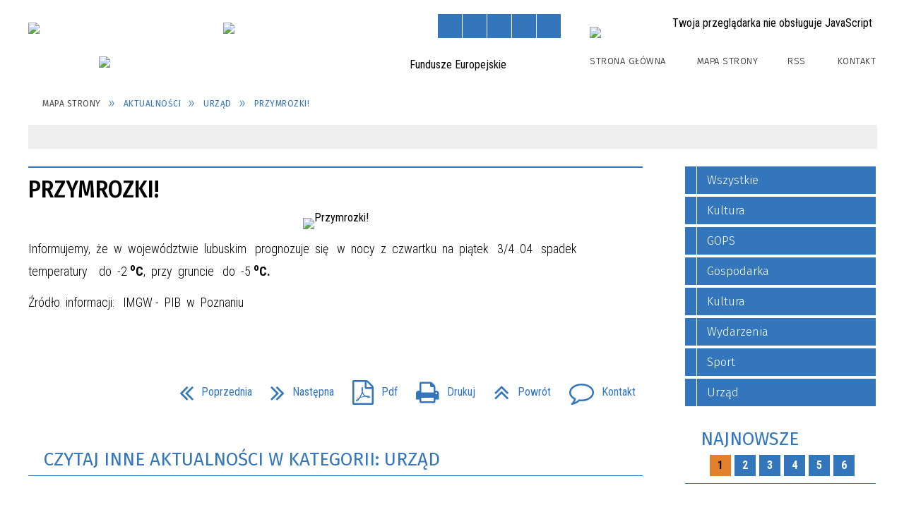

--- FILE ---
content_type: text/html; charset=utf-8
request_url: https://www.maszewo.net.pl/aktualnosc-113-przymrozki.html
body_size: 16553
content:
<!DOCTYPE html>
<html lang="pl"  itemscope="itemscope" itemtype="http://schema.org/WebPage" xmlns="http://www.w3.org/1999/xhtml">
    <head>
        <!-- METAS - - - - - - - - - - - - - - - - - - - - - - - - - - - - - -->
        <title itemprop="name">Przymrozki! - Aktualności - Gmina Maszewo</title>
<meta http-equiv="Content-Type" content="text/html; charset=utf-8">
	<meta name="title" content="Przymrozki! - Aktualności - Gmina Maszewo">
	<meta name="description" content="Gmina maszewo">
	<meta name="keywords" content="Gmina Maszewo">
	<meta name="author" content="CONCEPT Intermedia www.sam3.pl">
	<meta name="robots" content="index, follow">
        <meta name="viewport" content="width=device-width" >        
                            <meta property="og:image" content="http://www.maszewo.net.pl/uploads/pub/news/news_113/zajawki/2163ceeddbc6884f63f24e17e31c6466989d705f.jpg">
            <meta property="og:title" content="Przymrozki!">
    <meta property="og:description" content="Informujemy,  że  w  województwie  lubuskim   prognozuje  się   w  nocy  z  czwartku  na  piątek   3/4 .04   spadek     temperatury    do  -2 oC,  przy  gruncie   do  -5 oC.  
 Źródło  informacji:   IMGW -  PIB  w  Poznaniu
  ">
    <meta property="og:site_name" content="Gmina Maszewo">
    <meta property="og:url" content="https://www.maszewo.net.pl/aktualnosc-113-przymrozki.html">
    <meta property="og:type" content="article">
    
    <meta name="twitter:title" content="Przymrozki!">
    <meta name="twitter:description" content="Informujemy,  że  w  województwie  lubuskim   prognozuje  się   w  nocy  z  czwartku  na  piątek   3/4 .04   spadek     temperatury    do  -2 oC,  przy  gruncie   do  -5 oC.  
 Źródło  informacji:   IMGW -  PIB  w  Poznaniu
  ">
    <meta name="twitter:image" content="http://www.maszewo.net.pl/uploads/pub/news/news_113/zajawki/orginal_2163ceeddbc6884f63f24e17e31c6466989d705f.jpg">
    <!--<meta name="twitter:card" content="http://www.maszewo.net.pl/uploads/pub/news/news_113/zajawki/thumb_2163ceeddbc6884f63f24e17e31c6466989d705f.jpg">-->
    
    <meta name="twitter:card" content="summary" >
    <meta name="twitter:site" content="https://www.maszewo.net.pl/aktualnosc-113-przymrozki.html" >
    
        <!-- EXTERNALS - - - - - - - - - - - - - - - - - - - - - - - - - - - -->		
        <link rel="shortcut icon" href="/themes/skin_01/images/favicon.ico" >
        <link rel="alternate" type="application/rss+xml"  title="RSS 2.0" href="https://www.maszewo.net.pl/aktualnosci.xml">
		
		

		
        	<link rel="stylesheet" type="text/css" media="all" href="/themes/skin_01/css/common.css">
	<link rel="stylesheet" type="text/css" media="all" href="/css/concept.gallery.css">
	<link rel="stylesheet" type="text/css" media="all" href="/css/_global.css">
	<link rel="stylesheet" type="text/css" media="screen" href="/wcag_video_player/ableplayer.min.css">
	<link rel="stylesheet" type="text/css" media="all" href="/css/icons_library.css">
	<link rel="stylesheet" type="text/css" media="screen" href="/css/jquery-ui-1.13.2/jquery-ui.min.css">
	<link rel="stylesheet" type="text/css" media="screen" href="/js/fancyBox/jquery.fancybox.css">
	<link rel="stylesheet" type="text/css" media="print" href="/css/print_strona.css">
	<link rel="stylesheet" type="text/css" media="all" href="/themes/skin_01/css/responsive.css">
	<link rel="stylesheet" type="text/css" media="all" href="/themes/skin_01/css/_multisite.css">
	<link rel="stylesheet" type="text/css" media="all" href="/css/concept-carousel.css">

        <!-- JAVASCRIPTS - - - - - - - - - - - - - - - - - - - - - - - - - - -->
                
                
        <script src="/js/jquery/jquery-3.5.0.min.js"></script>
                
        <script src="/js/jquery/jquery-ui-1.13.2.min.js"></script>
        <script src="/js/hammer.min.js"></script>
	<script src="/js/whcookies.min.js" ></script>
        <script src="/js/jquery/jquery.ui.datepicker.min.js"></script> 
        <script src="/js/jquery/jquery-ui-timepicker-addon.min.js"></script> 
        
        <script>
//<![CDATA[
document.write("<style>.zajawka { visibility: hidden; }</style>");
//]]>
</script>
        <!-- cdn for modernizr, if you haven't included it already -->
        <!-- script src="http://cdn.jsdelivr.net/webshim/1.12.4/extras/modernizr-custom.js"></script -->
        <!-- polyfiller file to detect and load polyfills -->
        <!-- script src="http://cdn.jsdelivr.net/webshim/1.12.4/polyfiller.js"></script -->

                <script>
        function get_upload_image_size(dimension)
        {
        if($dimension == 'x')
        return 270;
        else
        return 180;
        }
        </script>
        
        <script src="/js/../themes/skin_01/js/multisite.js"></script>
<script src="/js/menu.min.js"></script>
<script src="/js/functions.js"></script>
<script src="/js/jquery/concept-rotator.js"></script>
<script src="/js/jquery/jquery.easing.1.3.js"></script>
<script src="/js/gsap/TweenMax.min.js"></script>
<script src="/js/gsap/plugins/ScrollToPlugin.min.js"></script>
<script src="/js/gsap/plugins/CSSPlugin.min.js"></script>
<script src="/js/gsap/easing/EasePack.min.js"></script>
<script src="/js/concept.gallery.js?ver=3.0"></script>
<script src="/js/akceslab-ytplayer.js"></script>
<script src="/wcag_video_player/ableplayer.min.js"></script>
<script src="/wcag_video_player/thirdparty/js.cookie.js"></script>
<script src="/js/concept_carousel_v1_0.js"></script>
		
        <meta name=”deklaracja-dostępności” content=”/deklaracja_dostepnosci.html”>
    </head>
        <body class="module-aktualnosci action-show">
       
                <div class="page_title" style="display: none">
            Gmina Maszewo - www.maszewo.net.pl
<br><span class="data">Wygenerowano:&nbsp;25-01-2026</span>        </div>
        
        <h1 hidden>Gmina Maszewo - www.maszewo.net.pl
</h1>

        <div id="page_content">       
            <div id="overlay" onclick="clear_other_mobile_active_elements();toggle_body_overflow();"></div>
            <div id="page_container">                <table role="presentation" id="table_1" class="sekcja-paneli" style="width: 100%;">
<tbody>	<tr>
		<td id="PAN_HEAD" class="panel">
			<div>
<div class="wcag_links">
	<div class="links">
		<div class="hidden">
			<a href="#content" data-offset="-300" class="scroll_to">Przejdź do treści</a>
		</div>
		
		<div class="hidden"><div tabindex="0" onclick="jQuery('body').scrollTo('*[id^=\'search_comn_\']'); jQuery('*[id^=\'search_comn_\']').val('').focus();">Przejdź do Wyszukiwarki</div></div>
		<div class="hidden"><a class="mapa_strony" tabindex="0" href="/mapa_strony.html">Przejdź do mapy strony</a></div>
		<div class="hidden"><div tabindex="0" onclick="jQuery('body').scrollTo('*[id^=\'mainMenu_\']'); jQuery(':focusable', jQuery('*[id^=\'mainMenu_\']'))[0].focus();">Przejdź do Menu</div></div>
	</div>
</div>

<script>
	jQuery('.scroll_to').css('cursor' , 'pointer').click(function () {
	var target = jQuery(this).attr('href');
	jQuery('html, body').animate({
	scrollTop: jQuery(target).offset().top -140
	}, 1000);
	});
</script>



        
	

    <div class="miejsce-banerowe herb puste" >
                </div>




    <div class="miejsce-banerowe logo_w_naglowku " >
        <div class="pole-banerowe noprint" style="flex-grow: 1; " >
<a href="/" target="_self"><img src="/uploads/pub/img_files/img_54/logo.png" width="222" height="83" alt="logo w nagłówku" loading="lazy" title="" onclick="jQuery.ajax({
	type:'POST',
	url:'/banery/click/id/54.html',
	dataType:'html'})"><span class="baner_title" style="display:none;">logo w nagłówku</span></a></div>
<div class="pole-banerowe noprint" style="flex-grow: 1; " >
<a href="https://www.welzow.de/" target="_self"><img src="/uploads/pub/img_files/img_109/Welzow.png" width="200" height="74" alt="Gmina partnerska" loading="lazy" title="Gmina Partnerska Welzow" onclick="jQuery.ajax({
	type:'POST',
	url:'/banery/click/id/109.html',
	dataType:'html'})"><span class="baner_title" style="display:none;">Gmina partnerska</span></a></div>
<div class="noprint pole-banerowe">
<script>
    (function(d){
      var s = d.createElement("script");
      /* uncomment the following line to override default position*/
      /* s.setAttribute("data-position", 3);*/
      /* uncomment the following line to override default size (values: small, large)*/
      /* s.setAttribute("data-size", "small");*/
      /* uncomment the following line to override default language (e.g., fr, de, es, he, nl, etc.)*/
      /* s.setAttribute("data-language", "language");*/
      /* uncomment the following line to override color set via widget (e.g., #053f67)*/
      s.setAttribute("data-color", "#3376BC");
      /* uncomment the following line to override type set via widget (1=person, 2=chair, 3=eye, 4=text)*/
      /* s.setAttribute("data-type", "1");*/
      /* s.setAttribute("data-statement_text:", "Our Accessibility Statement");*/
      /* s.setAttribute("data-statement_url", "http://www.example.com/accessibility")";*/
      /* uncomment the following line to override support on mobile devices*/
      /* s.setAttribute("data-mobile", true);*/
      /* uncomment the following line to set custom trigger action for accessibility menu*/
      /* s.setAttribute("data-trigger", "triggerId")*/
      s.setAttribute("data-account", "MsFIrZrGxc");
      s.setAttribute("src", "https://cdn.userway.org/widget.js");
      (d.body || d.head).appendChild(s);
    })(document)
    </script>
    <noscript>Please ensure Javascript is enabled for purposes of <a href="https://userway.org">website accessibility</a></noscript>
  
</div>
        </div>




    <div class="miejsce-banerowe logo_w_naglowku_zadokowane " >
        <div class="pole-banerowe noprint" style="flex-grow: 1; " >
<a href="/" target="_self"><img src="/uploads/pub/img_files/img_60/logo_dock2.png" width="110" height="45" alt="logo w nagłówku wersja responsywna" loading="lazy" title="" onclick="jQuery.ajax({
	type:'POST',
	url:'/banery/click/id/60.html',
	dataType:'html'})"><span class="baner_title" style="display:none;">logo w nagłówku wersja responsywna</span></a></div>
        </div>


<script>
    function toggleGlobalPause()
    {
        globalPause = !globalPause;
        jQuery("#hyperss .slide-image").toggleClass("stopped");
        jQuery(".stop-anim").toggleClass("play");

        var x = jQuery(".stop-anim").text();

        if (x == 'Wznów animacje') {
            jQuery(".stop-anim").text("Zatrzymaj animacje");
            jQuery(".stop-anim").attr("title", "Zatrzymaj animacje");
        } else {
            jQuery(".stop-anim").text("Wznów animacje");
            jQuery(".stop-anim").attr("title", "Wznów animacje");
        }
    }
</script>	

<div class="accesible" >
   <div class="stop-anim" title="Zatrzymaj animacje" tabindex="0" onclick="toggleGlobalPause();">Zatrzymaj animacje</div>
        <div class="wheelchair" title="Informacje o dostępności" onclick="location = ('https://www.maszewo.net.pl/strona-1-informacje_o_dostepnosci.html');"></div>
    <div class="deklaracja_dostep" title="Deklaracja dostępności" onclick="location = ('https://www.maszewo.net.pl/deklaracja_dostepnosci.html');"></div>
    <div class="deaf" title="Informacje dla niesłyszących" onclick="location = ('https://www.maszewo.net.pl/strona-2-deklaracja_dostepnosci.html');"></div>
    <div class="contrast" title="Informacje o kontraście" onclick="location = ('https://www.maszewo.net.pl/strona-3-informacja_o_kontrascie.html');"></div>
    </div>



    <div class="miejsce-banerowe epupbip " >
        <div class="pole-banerowe noprint" style="flex-grow: 1; " >
<a href="http://maszewo.bip.net.pl/" target="_self"><img src="/uploads/pub/img_files/img_99/bip.png" width="90" height="34" alt="BIP" loading="lazy" title="BIP" onclick="jQuery.ajax({
	type:'POST',
	url:'/banery/click/id/99.html',
	dataType:'html'})"><span class="baner_title" style="display:none;">BIP</span></a></div>
        </div>


<section class="component wyszukiwarka-wrapper " >

            <header class="belka hidden-wcag">
            <h2 class="title"><span>Wyszukiwarka</span></h2>
        </header>
    
    <div class="comn-wyszukiwarka" role="search">
        
        
        <div id="search_box_comn_srch_9fdcd8270617918e5b668ee35a384201">
            <span class="warning show-delayed">Twoja przeglądarka nie obsługuje JavaScript</span>
        </div>

        <div class="cl"></div>
    </div>

    <script>
//<![CDATA[
jQuery.ajax({
	type:'POST',
	url:'/Common/getSearchAllForm/disp/none/hash_id/comn_srch_9fdcd8270617918e5b668ee35a384201.html',
	dataType:'html',
	success:function(data, textStatus){jQuery('#search_box_comn_srch_9fdcd8270617918e5b668ee35a384201').html(data);},
	complete:function(XMLHttpRequest, textStatus){wcagstinks(jQuery("#adv_form")); updateAdvSearchWidth(); jQuery("#adv_form");}})
//]]>
</script>
</section>


    <div class="miejsce-banerowe ikonki_standardowe " >
        <div class="noprint pole-banerowe">
<div class="topMenu_infobar">
    <div class="links">     

      <a href="/" class="home">Strona Główna</a>
		
      <a href="/mapa_strony.html" class="mapa_strony">Mapa Strony</a>
      
      <a href="/aktualnosci.xml" class="rss">RSS</a>
							
      <a href="http://maszewo.net.pl/strona-43-kontakt.html" class="poczta">Kontakt</a>	      
      
      <div class="cl" style="float: none; height: 0;"></div>
        
    </div>
</div>
</div>
        </div>




    <div class="miejsce-banerowe baner_pod_naglowkiem_1200x100 " >
        <div class="pole-banerowe noprint" style="flex-grow: 1; " >
<img src="/uploads/pub/img_files/img_121/7352fe4c58c6275bf564ab1f62003940e0ed8e8a.jpg" width="1000" height="100" alt="Fundusze Europejskie" loading="lazy" title="Fundusze Europejskie" onclick="jQuery.ajax({
	type:'POST',
	url:'/banery/click/id/121.html',
	dataType:'html'})"><span class="baner_title" style="display:none;">Fundusze Europejskie</span></div>
        </div>


<nav class="navigator" id="breadcrumbs" aria-labelledby="breadcrumbs-label">
    <h2 id="breadcrumbs-label" class="hidden-wcag">Breadcrumbs</h2>
    
    <ul itemscope itemtype="http://schema.org/BreadcrumbList">
        
    <li itemprop="itemListElement" itemscope itemtype="http://schema.org/ListItem"><a class="navigator_home" property="item" typeof="WebPage" itemprop="item" itemtype="https://schema.org/Thing" itemscope="itemscope" id="nav-pos-mapa_strony" href="/mapa_strony.html"><span itemprop="name">Mapa Strony</span></a><meta itemprop="position" content="1"></li><li itemprop="itemListElement" itemscope itemtype="http://schema.org/ListItem"><a property="item" typeof="WebPage" itemprop="item" itemtype="https://schema.org/Thing" itemscope="itemscope" id="nav-pos-aktualnosci" href="/aktualnosci-lista.html"><span itemprop="name">Aktualności</span></a><meta itemprop="position" content="2"></li><li itemprop="itemListElement" itemscope itemtype="http://schema.org/ListItem"><a property="item" typeof="WebPage" itemprop="item" itemtype="https://schema.org/Thing" itemscope="itemscope" id="nav-pos-urzad" href="/aktualnosci-819-urzad.html"><span itemprop="name">Urząd</span></a><meta itemprop="position" content="3"></li><li itemprop="itemListElement" itemscope itemtype="http://schema.org/ListItem"><a property="item" typeof="WebPage" itemprop="item" itemtype="https://schema.org/Thing" itemscope="itemscope" id="nav-pos-przymrozki" href="/aktualnosc-113-przymrozki.html"><span itemprop="name">Przymrozki!</span></a><meta itemprop="position" content="4"></li>        
    </ul>

</nav>
<script src="/js/infobar/infobar.min.js"></script>        
        <script>
            //<![CDATA[
            function InfobarStop()
            {
                iobj = document.getElementById("infobar_static");
                iobj.style.display = 'none';
                document.cookie = 'infobar' + '=' + escape(true) + (0 ? '; expires=' + new Date(+new Date() + 0 * 864e5).toGMTString() : '') + '; path=/'
            }
            //]]>
        </script>
        <h2 class="hidden-wcag">Informacje w sliderze</h2>
        <div id="infobar_static" class="scroll" style="position: relative; margin-top: 8px; height: 21px; border: 1px solid #eeeeee; background-color: #eeeeee">
            <div id="infobar_div" class="infobar"></div>
            <div class="infobar_close" title="Ukryj infobar" onclick="InfobarStop();"></div>
        </div>
        <script>
            var options = new Object();
            options.speed = 1;             options.displayMode = 'scroll';             options.fadeTimer = '6500';            
            options.newsPictureURL = 'https://www.maszewo.net.pl/uploads/infobar/k4gcxvzxpninfobar.png';             options.fontName = 'inherit';            options.fontSize = '100%';             options.fontColor = '#000000';             options.fontBold = false;             options.fontItalics = false;             options.fontUnderline = false;             options.fontHoverColor = '#FF0000';             options.fontHoverItalics = false;             options.fontHoverUnderline = true;             options.backgroundTopColor = '#eeeeee';             options.backgroundBottomColor = '#eeeeee';             options.fontHoverBackgroundTopColor = 'transparent';             options.fontHoverBackgroundBottomColor = 'transparent';             options.newsSpace = 10;             options.hoverSpeed = 150; 
            var titles = 'Zaproszenie do udziału w spotkaniach informacyjnych dotyczących Programu priorytetowego „Czyste Powietrze”;Przypominamy o corocznym obowiązku składania „Informacji o wyrobach zawierających azbest” przez właścicieli nieruchomości, na których znajdują się wyroby zawierające azbest.;WAŻNY KOMUNIKAT DLA HODOWCÓW DROBIU W POWIECIE KROŚNIEŃSKIM;Informacja o uzyskaniu dofinansowania zadania pn.: „Usuwanie wyrobów zawierających azbest z terenu Gminy Maszewo w roku 2025” ze środków WFOŚiGW w Zielonej Górze;Zmiana organizacji ruchu na trasie Trzebiechów - Gęstowice na czas prowadzenia robót w związku z realizacją inwestycji pn. „Rozbudowa i modernizacja infrastruktury wodociągowej na terenie gminy Maszewo”;Zmiana organizacji ruchu na trasie Radomicko-Skórzyn, na czas prowadzenia robót związanych z wykonaniem zadania pn. „Budowa sieci elektroenergetycznej SN 15 kV L-305 Radomicko-Skórzyn gm. Maszewo”;Informacja o terminach polowań zbiorowych ZKŁ nr 38 DZIK w Brzózce w sezonie 2025/2026;Zawiadomienie Zarządu Koła Łowieckiego Sokół w Krośnie Odrzańskim o planowanych polowaniach zbiorowych na terenie obwodu łowieckiego nr 129;Zawiadomienie Zarządu Koła Łowieckiego „Czajka” Chlebów o organizacji polowań zbiorowych na terenie obwodu łowieckiego nr 128;Informacja Zarządu WKŁ Głuszec o planowanych polowaniach zbiorowych w obwodzie łowieckim nr 127';             var links = '/aktualnosc-1063-zaproszenie_do_udzialu_w_spotkaniach.html;/aktualnosc-1062-przypominamy_o_corocznym_obowiazku.html;/aktualnosc-1049-wazny_komunikat_dla_hodowcow_drobiu_w.html;/aktualnosc-1037-informacja_o_uzyskaniu_dofinansowania.html;/aktualnosc-1031-zmiana_organizacji_ruchu_na_trasie.html;/aktualnosc-1030-zmiana_organizacji_ruchu_na_trasie.html;/aktualnosc-1023-informacja_o_terminach_polowan.html;/aktualnosc-1020-zawiadomienie_zarzadu_kola_lowieckiego.html;/aktualnosc-1016-zawiadomienie_zarzadu_kola_lowieckiego.html;/aktualnosc-1015-informacja_zarzadu_wkl_gluszec_o.html';             jQuery(window).on("load", function () {
                infobar(jQuery('#infobar_div'), titles, links, options);
            });
        </script>
    			</div>
		</td>
	</tr>
</tbody></table>
<table role="presentation" id="table_2" class="sekcja-paneli" style="width: 100%;">
<tbody>	<tr>
		<td id="PAN_1" class="panel">
			<div>


    <div class="miejsce-banerowe baner_w_centralnym_panelu_u_gory_897x100 puste" >
                </div>


				<div id='content'><div class="messages">
            
    
    
    </div>


<article class="" itemscope itemtype="http://schema.org/NewsArticle" itemid="news-113">

    <meta itemprop="description" content="Informujemy,  że  w  województwie  lubuskim   prognozuje  się   w  nocy  z  czwartku  na  piątek   3/4 .04   spadek     temperatury    do  -2 oC,  przy  gruncie   do  -5 oC.  
 Źródło  informacji:   IMGW -  PIB  w  Poznaniu
  ">
    <meta itemprop="datePublished" content="2020-04-02T14:57:29+02:00">

    <header>

        <span class="etykieta_zajawka">
            <span class="label" style="background: #3376BC; border-color: #3376BC;" title=""></span>        </span>	

        <h2 class="title" itemprop="headline">
            Przymrozki!        </h2>
    </header>

    
    <span class="info"><strong aria-hidden="true" class="date" title="Data publikacji">02 Kwi 2020, Czw</strong><strong class="hidden-wcag" >Data publikacji, 02 Kwi 2020, Czw</strong><span class="info_seperator" aria-hidden="true">,</span> <strong aria-hidden="true" class="author" title="Autor">zeb93261d8f97d2b5bbb9b36290721753</strong><strong class="hidden-wcag" >Autor, zeb93261d8f97d2b5bbb9b36290721753</strong><span class="info_seperator" aria-hidden="true">,</span> <strong aria-hidden="true" class="views" title="Liczba wyświetleń">1967</strong><strong class="hidden-wcag" >Ilość wyświetleń, 1967</strong></span>                    

                
			<span class="grafika_tresc" style="max-width:870px">           
				<a class="fancybox" href="/uploads/pub/news/news_113/zajawki/2163ceeddbc6884f63f24e17e31c6466989d705f.jpg"><img alt="Przymrozki!" style="max-width: 870px; height: auto;" itemprop="image" src="https://www.maszewo.net.pl/uploads/pub/news/news_113/zajawki/normal_2163ceeddbc6884f63f24e17e31c6466989d705f.jpg"></a>				
								
			</span>
		
    <div class="tresc" itemprop="articleBody">
        <p>Informujemy,&nbsp; że &nbsp;w&nbsp; wojew&oacute;dztwie&nbsp; lubuskim&nbsp;&nbsp; prognozuje&nbsp; się&nbsp; &nbsp;w&nbsp; nocy&nbsp; z&nbsp; czwartku&nbsp; na&nbsp; piątek&nbsp; &nbsp;3/4 .04&nbsp; &nbsp;spadek&nbsp;&nbsp;&nbsp;&nbsp; temperatury&nbsp;&nbsp;&nbsp; do&nbsp; -2 <strong><sup>o</sup></strong><strong>C</strong>,&nbsp; przy&nbsp; gruncie&nbsp;&nbsp; do&nbsp; -5 <strong><sup>o</sup></strong><strong>C.&nbsp; </strong></p>
<p>Źr&oacute;dło&nbsp; informacji:&nbsp;&nbsp; IMGW -&nbsp; PIB&nbsp; w&nbsp; Poznaniu</p>
<p>&nbsp;</p>    </div>

    <aside class="left" style="max-width:100%;">
               
    </aside>
	
	


    <footer class="bottom">
        
                        <div class="microblog">
        <div class="microblog_icons">

            <!-- Facebook -->
            <a class="fb-share" href="https://www.facebook.com/sharer/sharer.php?u=https://www.maszewo.net.pl/aktualnosc-113-przymrozki.html" onclick="javascript:window.open(this.href,
                            '', 'menubar=no,toolbar=no,resizable=yes,scrollbars=yes,height=600,width=600');
                    return false;">Wyślij na Facebooka</a>
            <!-- Tweeter -->
            <div class="tweeter-share" onclick="location = ('http://twitter.com/home?status=https://www.maszewo.net.pl/aktualnosc-113-przymrozki.html&amp;t=Przymrozki!');" title="Wyślij na Twitter"></div>         
           
           
                                    <a title="Wyślij link e-mailem" class="mailto" onclick="var w=window.open(this.href,'popupWindow','left=100,top=10,width=700,height=530,location=no,scrollbars=no,resizable=no,directories=no,status=no,toolbar=no,menubar=no');w.focus();return false;" href="https://www.maszewo.net.pl/mail-przymrozki.html">Wyślij link e-mailem</a> 
           

                        <div class="cl"></div>
        </div>
    </div>
    
                <ul class="actions">
			<li class="prev" title="Przejdź do poprzedniej aktualności" onclick="location=('/aktualnosc-38-dofinansowanie_dla_osp_polecko_z.html');"><span class="hidden-wcag">Przejdź do - aktualność </span>Poprzednia</li>
			<li class="next" title="Przejdź do następnej aktualności" onclick="location=('/aktualnosc-362-granty_ppgr_wsparcie_dzieci_z_rodzin.html');"><span class="hidden-wcag">Przejdź do - aktualność </span>Następna</li>
		<li title="Pobierz plik Pdf z treścią" class="pdf" onclick="location=('https://converter.sam3.pl/convert.php?url=https://www.maszewo.net.pl/aktualnosc-113-przymrozki.html&amp;title=Przymrozki');"><span class="hidden-wcag">Pobierz artykuł w formie pliku </span>Pdf</li>					<li class="print" title="Drukuj treść" onclick="window.print();">Drukuj<span class="hidden-wcag"> treść tego artykułu</span></li>
			<li class="back" title="Powrót" onclick="history.back();">Powrót<span class="hidden-wcag"> do poprzedniej strony</span></li>
			<li class="zglos" title="Kontakt" onclick="location=('/strona-43-kontakt.html');">Kontakt<span class="hidden-wcag"> na stronie Kontakt</span></li>
	                
</ul>        <div class="cl"></div>
    </footer>
</article>

<div class="cl"></div>

    <div class="noprint">
        
<section class="component" data-component-name="news_aktualnosci_inne" id="news_1e92fa3ca34a68518570f29598d914d0"> 

    <header class="belka">
        <h2 class="title">
            <a href="/aktualnosci-819-Urz%C4%85d.html">Czytaj inne aktualności w kategorii:&nbsp;Urząd</a>        </h2>
    </header>

    <ul class="zaj-list switcher view_normal size-thumb columns-3">	<li class="zaj-wrapper" ><div class="zajawka news_zaj non_tresc"><a target="_self" href="/aktualnosc-911-uwaga_zmiana_adresu_siedziby_biura.html"><span class="box-left" style="width: 270px;">
    <img alt="UWAGA" loading="lazy" width="270" height="180" src="/uploads/pub/news/news_911/zajawki/thumb_87513465c7ad950ee3a5467815e93a14f382d9ff.jpg">
</span>

<span class="box-right">
     
  <span class="title">    
    <span class="etykieta_zajawka">      
    	<span class="label" style="background: #3376BC; border-color: #3376BC;" title=""></span>      
    </span>    
    UWAGA!!! ZMIANA ADRESU SIEDZIBY BIURA MIĘDZYGMINNEGO ZWIĄZKU GOSPODARKI ODPADAMI KOMUNALNYMI "ODRA-NYSA-BÓBR"    
  </span>
  <span class="tresc">
    
  </span>
  
  <span class="zajawka_click">
    kliknij, aby przejść do dalszej części informacji
  </span>
 
</span>
</a></div>	</li>	<li class="zaj-wrapper" ><div class="zajawka news_zaj "><a target="_self" href="/aktualnosc-801-xlv_sesja_rady_gminy_maszewo_transmisja.html"><span class="box-left" style="width: 270px;">
    <img alt="" loading="lazy" width="270" height="180" src="/themes/skin_01/images/def_zaj_thumb.png">
</span>

<span class="box-right">
     
  <span class="title">    
    <span class="etykieta_zajawka">      
    	<span class="label" style="background: #3376BC; border-color: #3376BC;" title=""></span>      
    </span>    
    XLV Sesja Rady Gminy Maszewo - transmisja LIVE    
  </span>
  <span class="tresc">
    XLV Sesja Rady Gminy Maszewo - LIVE >> TRANSMISJA LIVE
  </span>
  
  <span class="zajawka_click">
    kliknij, aby przejść do dalszej części informacji
  </span>
 
</span>
</a></div>	</li>	<li class="zaj-wrapper" ><div class="zajawka news_zaj non_tresc"><a target="_self" href="/aktualnosc-800-zarzadzenie_nr_243_24_z_dn_31_stycznia.html"><span class="box-left" style="width: 270px;">
    <img alt="" loading="lazy" width="270" height="180" src="/themes/skin_01/images/def_zaj_thumb.png">
</span>

<span class="box-right">
     
  <span class="title">    
    <span class="etykieta_zajawka">      
    	<span class="label" style="background: #3376BC; border-color: #3376BC;" title=""></span>      
    </span>    
    Zarządzenie Nr 243/24 z dn. 31 stycznia 2024 r. w sprawie ustalenia harmonogramu czynności w postępowaniu rekrutacyjnym i postępowaniu uzupełniającym w roku szkolnym 2024/2025 do Przedszkola Publicznego w Maszewie i punktu przedszkolnego w Gęstowicach    
  </span>
  <span class="tresc">
    
  </span>
  
  <span class="zajawka_click">
    kliknij, aby przejść do dalszej części informacji
  </span>
 
</span>
</a></div>	</li>	</ul>
    <div class="link" style="float:right;">
        <a class="act" title="pozostałe z kategorii" href="/aktualnosci-819-Urz%C4%85d.html">Pozostałe w kategorii</a>    </div>
	
	<div class="clr"></div>

</section>
    </div>
     

<script>
    function get_upload_image_size(dimension)
    {
        if (dimension == 'x')
            return 270;
        else
            return 180;
    }

    jQuery(document).ready(function () {
        gallery_inject('mini');
    });
</script>  
<script src="/js/fancyBox/jquery.fancybox.min.js" ></script>

<script>
    jQuery('.fancybox').fancybox({
        transitionIn	:	'fade',
		transitionOut	:	'fade',
        speedIn         :	600, 
		speedOut		:	200, 
        autoScale: true,
        closeBtn: false,
        beforeShow: function () {
         
            var imgAlt = jQuery(this.element).find("img").attr("alt");
                       
            if (imgAlt) {
                this.title = imgAlt;
                jQuery(".fancybox-image").attr("alt", imgAlt);
            } else {
                this.title = '';											   
            }

            this.title = (this.title ? '<h4>' + this.title + '</h4>' : '') ;
            if (this.group.length > 1) {
                this.title += '<span class="counter">Zdjęcie ' + (this.index + 1) + ' z ' + this.group.length + '</span>';
                if (jQuery.fancybox.player.isActive) {
                    this.title += '<a href="javascript:jQuery.fancybox.play();" title="Wyłącz pokaz zdjęć" class="myPlay myPlayON" onclick="jQuery(\'.myPlay\').toggleClass(\'myPlayON\')">Zatrzymaj</a>';
                } else {
                    this.title += '<a href="javascript:jQuery.fancybox.play();" title="Włącz pokaz zdjęć" class="myPlay" onclick="jQuery(\'.myPlay\').toggleClass(\'myPlayON\')">Uruchom</a>';
                }
            }
            this.title += '<a onClick="parent.jQuery.fancybox.close();" alt="Zamknij" title="Zamyka okno" class="fancybox-item fancybox-close" href="javascript:;">Zamknij</a>';
        },
        helpers: {
            title: {
                type: 'inside',
                position: 'top',
            }
        },
        afterShow: function () {
            // odkomentuj v2 zeby uruchomic FancyBox-a z focusem
            //jQuery(this.content).attr("tabindex",1).focus(); // v1
            //jQuery('.fancybox-wrap a').first().focus(); // v2
        }
    });
</script>

				</div>


    <div class="miejsce-banerowe baner_w_centralnym_panelu_na_dole puste" >
                </div>


			</div>
		</td>
		<td id="PAN_2" class="panel">
			<div>


    <div class="miejsce-banerowe baner_w_prawym_panelu_u_gory_291x100 puste" >
                </div>


<div><nav class="aktu_menu component" aria-labelledby="news_d697862e994ba2990e22bede3d6a2e6d-label">
    <h2 id="news_d697862e994ba2990e22bede3d6a2e6d-label" class="hidden-wcag">Menu modułowe - Aktualności</h2>

            <header class="belka">
            <h2 class="title"><span>Menu</span></h2>
        </header>
    
    <ul class="portal-menu" id="news_d697862e994ba2990e22bede3d6a2e6d">
        <li id="level-1-news_d697862e994ba2990e22bede3d6a2e6d-all" class="level-1"><a href="/aktualnosci-lista-reset.html"><span class="label" style="background: #3376BC; border-color: #3376BC;" title=""></span>Wszystkie</a></li><li id="level-1-news_d697862e994ba2990e22bede3d6a2e6d-802" class="level-1"><a href="/aktualnosci-802-kultura.html"><span class="label" style="background: #3376BC; border-color: #3376BC;" title=""></span>Kultura</a></li><li id="level-1-news_d697862e994ba2990e22bede3d6a2e6d-820" class="level-1"><a href="/aktualnosci-820-gops.html"><span class="label" style="background: #3376BC; border-color: #3376BC;" title=""></span>GOPS</a></li><li id="level-1-news_d697862e994ba2990e22bede3d6a2e6d-803" class="level-1"><a href="/aktualnosci-803-gospodarka.html"><span class="label" style="background: #3376BC; border-color: #3376BC;" title=""></span>Gospodarka</a></li><li id="level-1-news_d697862e994ba2990e22bede3d6a2e6d-806" class="level-1"><a href="/aktualnosci-806-kultura.html"><span class="label" style="background: #3376BC; border-color: #3376BC;" title=""></span>Kultura</a></li><li id="level-1-news_d697862e994ba2990e22bede3d6a2e6d-807" class="level-1"><a href="/aktualnosci-807-wydarzenia.html"><span class="label" style="background: #3376BC; border-color: #3376BC;" title=""></span>Wydarzenia</a></li><li id="level-1-news_d697862e994ba2990e22bede3d6a2e6d-818" class="level-1"><a href="/aktualnosci-818-sport.html"><span class="label" style="background: #3376BC; border-color: #3376BC;" title=""></span>Sport</a></li><li id="level-1-news_d697862e994ba2990e22bede3d6a2e6d-819" class="level-1"><a href="/aktualnosci-819-urzad.html"><span class="label" style="background: #3376BC; border-color: #3376BC;" title=""></span>Urząd</a></li>    </ul>

    <script>
        jQuery(document).ready(function () {
            highlight_menu_item('news_d697862e994ba2990e22bede3d6a2e6d', ["0", "819"]);
        });
    </script>
</nav>
</div>
<section class="component" id="news_48273f9ae6fcaac90fc94a957b67b0a0">    

            <header class="belka">   
            			
                <h2 class="title">
                    <a title="Najnowsze" href="/aktualnosci-lista.html">Najnowsze</a>                </h2>	
            
            <div class="numbers"><div class="sel" ><span aria-hidden="true">1</span><span class="hidden-wcag">Wybierz element 1</span></div><div  ><span aria-hidden="true">2</span><span class="hidden-wcag">Wybierz element 2</span></div><div  ><span aria-hidden="true">3</span><span class="hidden-wcag">Wybierz element 3</span></div><div  ><span aria-hidden="true">4</span><span class="hidden-wcag">Wybierz element 4</span></div><div  ><span aria-hidden="true">5</span><span class="hidden-wcag">Wybierz element 5</span></div><div  ><span aria-hidden="true">6</span><span class="hidden-wcag">Wybierz element 6</span></div></div>        </header>	

    
    <ul class="zaj-list switcher view_normal size-thumb columns-1" id="news_48273f9ae6fcaac90fc94a957b67b0a0-switcher">	<li class="zaj-wrapper"  id="news_48273f9ae6fcaac90fc94a957b67b0a0-0"><div class="zajawka news_zaj non_tresc"><a target="_self" href="/aktualnosc-1063-zaproszenie_do_udzialu_w_spotkaniach.html"><span class="box-left" style="width: 270px;">
    <img alt="" loading="lazy" width="270" height="180" src="/themes/skin_01/images/def_zaj_thumb.png">
</span>

<span class="box-right">
     
  <span class="title">    
    <span class="etykieta_zajawka">      
    	<span class="label" style="background: #3376BC; border-color: #3376BC;" title=""></span>      
    </span>    
    Zaproszenie do udziału w spotkaniach informacyjnych dotyczących Programu priorytetowego „Czyste Powietrze”    
  </span>
  <span class="tresc">
    
  </span>
  
  <span class="zajawka_click">
    kliknij, aby przejść do dalszej części informacji
  </span>
 
</span>
</a></div>	</li>	<li class="zaj-wrapper"  id="news_48273f9ae6fcaac90fc94a957b67b0a0-1"><div class="zajawka news_zaj "><a target="_self" href="/aktualnosc-1062-przypominamy_o_corocznym_obowiazku.html"><span class="box-left" style="width: 270px;">
    <img alt="" loading="lazy" width="270" height="180" src="/themes/skin_01/images/def_zaj_thumb.png">
</span>

<span class="box-right">
     
  <span class="title">    
    <span class="etykieta_zajawka">      
    	<span class="label" style="background: #3376BC; border-color: #3376BC;" title=""></span>      
    </span>    
    Przypominamy o corocznym obowiązku składania „Informacji o wyrobach zawierających azbest” przez właścicieli nieruchomości, na których znajdują się wyroby zawierające azbest.    
  </span>
  <span class="tresc">
    Ważna informacja dla mieszkańców! Przypominamy o corocznym obowiązku składania „Informacji o wyrobach zawierających azbest” przez właścicieli nieruchomości, na których znajdują się wyroby zawierające azbest. Termin składania: do 31 stycz
  </span>
  
  <span class="zajawka_click">
    kliknij, aby przejść do dalszej części informacji
  </span>
 
</span>
</a></div>	</li>	<li class="zaj-wrapper"  id="news_48273f9ae6fcaac90fc94a957b67b0a0-2"><div class="zajawka news_zaj non_tresc"><a target="_self" href="/aktualnosc-1049-wazny_komunikat_dla_hodowcow_drobiu_w.html"><span class="box-left" style="width: 270px;">
    <img alt="" loading="lazy" width="270" height="180" src="/themes/skin_01/images/def_zaj_thumb.png">
</span>

<span class="box-right">
     
  <span class="title">    
    <span class="etykieta_zajawka">      
    	<span class="label" style="background: #3376BC; border-color: #3376BC;" title=""></span>      
    </span>    
    WAŻNY KOMUNIKAT DLA HODOWCÓW DROBIU W POWIECIE KROŚNIEŃSKIM    
  </span>
  <span class="tresc">
    
  </span>
  
  <span class="zajawka_click">
    kliknij, aby przejść do dalszej części informacji
  </span>
 
</span>
</a></div>	</li>	<li class="zaj-wrapper"  id="news_48273f9ae6fcaac90fc94a957b67b0a0-3"><div class="zajawka news_zaj "><a target="_self" href="/aktualnosc-1037-informacja_o_uzyskaniu_dofinansowania.html"><span class="box-left" style="width: 270px;">
    <img alt="" loading="lazy" width="270" height="180" src="/themes/skin_01/images/def_zaj_thumb.png">
</span>

<span class="box-right">
     
  <span class="title">    
    <span class="etykieta_zajawka">      
    	<span class="label" style="background: #3376BC; border-color: #3376BC;" title=""></span>      
    </span>    
    Informacja o uzyskaniu dofinansowania zadania pn.: „Usuwanie wyrobów zawierających azbest z terenu Gminy Maszewo w roku 2025” ze środków WFOŚiGW w Zielonej Górze    
  </span>
  <span class="tresc">
    Maszewo, 27.11.2025 r. OŚ.3153.01.2025 INFORMACJA o uzyskaniu dofinansowania zadania pn.: „Usuwanie wyrobów zawierających azbest z terenu Gminy Maszewo w roku 2025” ze środków Wojewódzkiego Funduszu Ochrony Środowiska i Gospodarki Wodnej w Ziel
  </span>
  
  <span class="zajawka_click">
    kliknij, aby przejść do dalszej części informacji
  </span>
 
</span>
</a></div>	</li>	<li class="zaj-wrapper"  id="news_48273f9ae6fcaac90fc94a957b67b0a0-4"><div class="zajawka news_zaj "><a target="_self" href="/aktualnosc-1031-zmiana_organizacji_ruchu_na_trasie.html"><span class="box-left" style="width: 270px;">
    <img alt="" loading="lazy" width="270" height="180" src="/themes/skin_01/images/def_zaj_thumb.png">
</span>

<span class="box-right">
     
  <span class="title">    
    <span class="etykieta_zajawka">      
    	<span class="label" style="background: #3376BC; border-color: #3376BC;" title=""></span>      
    </span>    
    Zmiana organizacji ruchu na trasie Trzebiechów - Gęstowice na czas prowadzenia robót w związku z realizacją inwestycji pn. „Rozbudowa i modernizacja infrastruktury wodociągowej na terenie gminy Maszewo”    
  </span>
  <span class="tresc">
    Przedsiębiorstwo Drogowe „KONTRAKT” Sp. z o.o. zawiadamia o wprowadzeniu z dniem 12.11.2025 r. czasowej organizacji ruchu na czas prowadzenia robót w związku z realizacją inwestycji pn. „Rozbudowa i modernizacja infrastruktury wodociągowej na t
  </span>
  
  <span class="zajawka_click">
    kliknij, aby przejść do dalszej części informacji
  </span>
 
</span>
</a></div>	</li>	<li class="zaj-wrapper"  id="news_48273f9ae6fcaac90fc94a957b67b0a0-5"><div class="zajawka news_zaj "><a target="_self" href="/aktualnosc-1030-zmiana_organizacji_ruchu_na_trasie.html"><span class="box-left" style="width: 270px;">
    <img alt="" loading="lazy" width="270" height="180" src="/themes/skin_01/images/def_zaj_thumb.png">
</span>

<span class="box-right">
     
  <span class="title">    
    <span class="etykieta_zajawka">      
    	<span class="label" style="background: #3376BC; border-color: #3376BC;" title=""></span>      
    </span>    
    Zmiana organizacji ruchu na trasie Radomicko-Skórzyn, na czas prowadzenia robót związanych z wykonaniem zadania pn. „Budowa sieci elektroenergetycznej SN 15 kV L-305 Radomicko-Skórzyn gm. Maszewo”    
  </span>
  <span class="tresc">
    Firma Usługowo-Handlowa ETANA zawiadamia o wprowadzeniu z dniem 12.11.2025 r. czasowej organizacji ruchu na drodze gminnej nr 003412F (dz. nr ewid. 228 i 310 obręb 0010 Radomicko, dz. nr ewid. 402, 207 i 223/3 obręb 0015 Skórzyn) oraz 003413F (dz. nr.
  </span>
  
  <span class="zajawka_click">
    kliknij, aby przejść do dalszej części informacji
  </span>
 
</span>
</a></div>	</li>	</ul>
   <div class="clr"></div>    

                    <script>
            jQuery(document).ready(
                    conceptRotator(
                            jQuery,
                            jQuery('#news_48273f9ae6fcaac90fc94a957b67b0a0'),
                            jQuery('#news_48273f9ae6fcaac90fc94a957b67b0a0 .switcher'),
                            jQuery('#news_48273f9ae6fcaac90fc94a957b67b0a0 .numbers'),
    5,
                            8000                            ));

        </script>
    
</section>


    <div class="miejsce-banerowe baner_w_prawym_panelu_na_dole_291x100 puste" >
                </div>


			</div>
		</td>
	</tr>
</tbody></table>
<table role="presentation" id="table_3" class="sekcja-paneli" style="width: 100%;">
<tbody>	<tr>
		<td id="PAN_FOOT" class="panel">
			<div>


    <div class="miejsce-banerowe baner_przed_stopka_1200x100 puste" >
                </div>



	<section class="component" data-component-name="comn_baner_carousel" id="comn_2ecdcd16cf3ef4f072ff4bb91c8e2802">  
							<header class="belka hidden-wcag">   
					<h2 class="hidden-wcag">Informacje w sliderze</h2>
				</header>
						<div class="karuzela_border_top"></div>
			<div class="karuzela-wrapper">
				<div class="karuzela-container concept-carousel karuzela">
					<div class="kar-wrapper">
						<div class="kar-overflow">
							<ul>
								<li>
<a href="https://www.enea.pl/" target="_self"><img src="/uploads/pub/img_files/img_73/b1.png" alt="Enea" title="Enea"  ></a></li>
<li>
<a href="https://www.elenger.pl/" target="_self"><img src="/uploads/pub/img_files/img_75/7979cb565fd2321f970bb7b03f45ace21936753a.jpg" alt="Elenger" title="Elenger"  ></a></li>
<li>
<a href="https://www.paih.gov.pl/pl" target="_self"><img src="/uploads/pub/img_files/img_74/b3.png" alt="Invest in Poland" title="Invest in Poland"  ></a></li>
<li>
<a href="/" target="_self"><img src="/uploads/pub/img_files/img_100/b4.png" alt="Lubuskie warte zachodu" title="Lubuskie warte zachodu"  ></a></li>
<li>
<a href="http://pgnig.pl/" target="_self"><img src="/uploads/pub/img_files/img_101/b5.png" alt="PGNiG" title="PGNiG"  ></a></li>
<li>
<a href="https://www.welzow.de/index.php/start.html" target="_self"><img src="/uploads/pub/img_files/img_102/b6.png" alt="Stadt Welzow Mesto Wjelcej" title="Stadt Welzow Mesto Wjelcej"  ></a></li>
				
							</ul>
						</div>
					</div>
				</div>
			</div>

			<script>
				var containerOptions = {};
				containerOptions.autoPlay = true;
				containerOptions.navArrows = true;
				containerOptions.navPager = false;
				containerOptions.step = 0;	//	elements in step - 0 for full page
				containerOptions.delay = 8000;
				containerOptions.transitionSpeed = 800;
				containerOptions.loop = true;
				containerOptions.dragSupport = false;
				containerOptions.minimalMargin = 10;	// minimalny margines między banerami
				containerOptions.maxMargin = 20;	// jeśli justowane banery mają większy margines niż ten parametr zostaną ułożone do lewej lub środka (k1Options.alignPagesWithSpace) a nie justowane
				containerOptions.alignPagesWithSpace = 'center';	//	left, center

				function runCarousel() {
					conceptCarousel(jQuery, jQuery('.karuzela'), containerOptions)
				}
				
				jQuery(window).on('load', runCarousel);
				jQuery(document).bind('pageload', runCarousel);
			</script>
	</section>

			</div>
		</td>
	</tr>
	<tr>
		<td id="FULL_FOOT" class="panel">
			<div>
<div class="cl"></div>
<nav class="glowneMenu" data-component-name="comn_mainmenu" id="mainMenu_7e7532c68babb5438c65146d419a4b17-wrapper" aria-labelledby="mainMenu_7e7532c68babb5438c65146d419a4b17-label">   
    <h2 id="mainMenu_7e7532c68babb5438c65146d419a4b17-label" class="hidden-wcag">Menu główne 1</h2>
    <div class="okazja_top2"></div>
    <div class="okazja_top3"></div>
    		
				
        <ul class="mainMenu " id="comn_7e7532c68babb5438c65146d419a4b17">
         <li class="block block_nr_1" id="comn_7e7532c68babb5438c65146d419a4b17_pos_1" data-color="#3376BC">
<a target="_self" class="menu-level-1 no-submenu" style="color:#fff; border-color:#3376BC; background: #3376BC;" href="/"><span class="menu_select_left" style="background:#3376BC;"></span><span class="menu_select_right" style="background:#3376BC;"></span><span class="menu_select_bottom" style="background:#3376BC;"></span><span style="background:#3376BC;" class="tytul_menu">Strona główna</span></a>
</li> <li class="block block_nr_2" id="comn_7e7532c68babb5438c65146d419a4b17_pos_2" data-color="#3376BC">
<a target="_self" class="menu-level-1 no-submenu" style="color:#fff; border-color:#3376BC; background: #3376BC;" href="/aktualnosci-lista.html"><span class="menu_select_left" style="background:#3376BC;"></span><span class="menu_select_right" style="background:#3376BC;"></span><span class="menu_select_bottom" style="background:#3376BC;"></span><span style="background:#3376BC;" class="tytul_menu">Aktualności</span></a>
</li> <li class="block block_nr_3" id="comn_7e7532c68babb5438c65146d419a4b17_pos_3" data-color="#ed1b24">
<a target="_self" class="menu-level-1 with-submenu" style="color:#fff; border-color:#ed1b24; background: #ed1b24;" href="/strona-12-urzad_gminy.html"><span class="menu_select_left" style="background:#ed1b24;"></span><span class="menu_select_right" style="background:#ed1b24;"></span><span class="menu_select_bottom" style="background:#ed1b24;"></span><span style="background:#ed1b24;" class="tytul_menu">Urząd Gminy</span></a>
</li> <li class="block block_nr_4" id="comn_7e7532c68babb5438c65146d419a4b17_pos_4" data-color="#3d61b5">
<a target="_self" class="menu-level-1 with-submenu" style="color:#fff; border-color:#3d61b5; background: #3d61b5;" href="/strona-20-gospodarka.html"><span class="menu_select_left" style="background:#3d61b5;"></span><span class="menu_select_right" style="background:#3d61b5;"></span><span class="menu_select_bottom" style="background:#3d61b5;"></span><span style="background:#3d61b5;" class="tytul_menu">Gospodarka</span></a>
</li> <li class="block block_nr_5" id="comn_7e7532c68babb5438c65146d419a4b17_pos_5" data-color="#04863A">
<a target="_self" class="menu-level-1 no-submenu" style="color:#fff; border-color:#04863A; background: #04863A;" href="/strona-24-ekologia.html"><span class="menu_select_left" style="background:#04863A;"></span><span class="menu_select_right" style="background:#04863A;"></span><span class="menu_select_bottom" style="background:#04863A;"></span><span style="background:#04863A;" class="tytul_menu">Ekologia</span></a>
</li> <li class="block block_nr_6" id="comn_7e7532c68babb5438c65146d419a4b17_pos_6" data-color="#DC1E77">
<a target="_self" class="menu-level-1 no-submenu" style="color:#fff; border-color:#DC1E77; background: #DC1E77;" href="/strona-39-fundusze_unijne.html"><span class="menu_select_left" style="background:#DC1E77;"></span><span class="menu_select_right" style="background:#DC1E77;"></span><span class="menu_select_bottom" style="background:#DC1E77;"></span><span style="background:#DC1E77;" class="tytul_menu">Fundusze Unijne</span></a>
</li> <li class="block block_nr_7" id="comn_7e7532c68babb5438c65146d419a4b17_pos_7" data-color="#327B9F">
<a target="_self" class="menu-level-1 no-submenu" style="color:#fff; border-color:#327B9F; background: #327B9F;" href="/strona-40-dla_mieszkanca.html"><span class="menu_select_left" style="background:#327B9F;"></span><span class="menu_select_right" style="background:#327B9F;"></span><span class="menu_select_bottom" style="background:#327B9F;"></span><span style="background:#327B9F;" class="tytul_menu">Dla Mieszkańca</span></a>
</li> <li class="block block_nr_8" id="comn_7e7532c68babb5438c65146d419a4b17_pos_8" data-color="#58821C">
<a target="_self" class="menu-level-1 with-submenu" style="color:#fff; border-color:#58821C; background: #58821C;" href="/strona-41-dla_turysty.html"><span class="menu_select_left" style="background:#58821C;"></span><span class="menu_select_right" style="background:#58821C;"></span><span class="menu_select_bottom" style="background:#58821C;"></span><span style="background:#58821C;" class="tytul_menu">Dla Turysty</span></a>
</li> <li class="block block_nr_10" id="comn_7e7532c68babb5438c65146d419a4b17_pos_10" data-color="#666666">
<a target="_self" class="menu-level-1 no-submenu" style="color:#fff; border-color:#666666; background: #666666;" href="/strona-43-kontakt.html"><span class="menu_select_left" style="background:#666666;"></span><span class="menu_select_right" style="background:#666666;"></span><span class="menu_select_bottom" style="background:#666666;"></span><span style="background:#666666;" class="tytul_menu">Kontakt</span></a>
</li> <li class="block block_nr_11" id="comn_7e7532c68babb5438c65146d419a4b17_pos_11" data-color="#3376BC">
<a target="_blank" class="menu-level-1 no-submenu" style="color:#fff; border-color:#3376BC; background: #3376BC;" href="http://maszewo.net.pl/strona-68-rodo.html"><span class="menu_select_left" style="background:#3376BC;"></span><span class="menu_select_right" style="background:#3376BC;"></span><span class="menu_select_bottom" style="background:#3376BC;"></span><span style="background:#3376BC;" class="tytul_menu">RODO</span></a>
</li>        </ul>
		
		                <script>
//<![CDATA[
                var candidate = document.getElementById('comn_7e7532c68babb5438c65146d419a4b17_pos_2');
                candidate.className += ' sel';
        
//]]>
</script>                 		
    </nav>
<div class="cl"></div>

    <div class="noprint pole-banerowe">
<div class="stopka_napis">
  Urząd Gminy Maszewo<br>
  
</div>

<div class="stopka_adres">
	Maszewo 71,<br>
	66-614 Maszewo
</div>

<div class="stopka_tel">
  <span>tel.:</span><a href="tel:683831321">68 383 13 21</a><br>
  <span>tel.:</span><a href="tel:683831383">68 383 13 83</a><br>
  <span>fax.:</span><a href="tel:683831376">68 383 13 76</a>
</div>

<a class="stopka_mail" href="mailto:sekretariat@maszewo.net.pl">sekretariat@maszewo.net.pl</a>

<div class="stopka_linki">
<a class="stopka_full_link" href="/">PEŁNE DANE TELEADRESOWE »</a>

<a class="stopka_full_link" href="/polityka_prywatnosci.html">POLITYKA PRYWATNOŚCI / RODO »</a>
  
<a class="stopka_full_link" href="/strona-2-deklaracja_dostepnosci.html">DEKLARACJA DOSTĘPNOŚCI »</a>
  <div class="cl"></div>
</div> 

 <div class="cl"></div>
</div>
    

			</div>
		</td>
	</tr>
	<tr>
		<td id="PAN_FOOT_2" class="panel">
			<div>
<div class="cl"></div>

<div class="page_footer">    

    <div class="footer_left">        
        <p>&copy; Wszelkie prawa zastrzeżone, Gmina Maszewo</p>    </div>
    
    <div class="footer_right">
                
        <a href="http://sam3.pl/strona-293-wcag.html" class="akceslab">Informacje o certyfikacie dostępności</a>
		
		<div class="cl cl_stopka" style="display:none;"></div>
		
		    
        <div class="icon_stopka">
                <div class="icon w3c"></div>
                <div class="icon html5"><a target="_blank" title="Kliknij, aby przejść w nowym oknie do walidatora HTML" href="http://validator.w3.org/check?uri=https://www.maszewo.net.pl:443/aktualnosc-113-przymrozki.html">HTML5</a></div>
                <div class="icon css3"><a target="_blank" title="Kliknij, aby przejść w nowym oknie do walidatora CSS" href="http://jigsaw.w3.org/css-validator/validator?uri=https://www.maszewo.net.pl:443/aktualnosc-113-przymrozki.html">CSS3</a></div>
                <div class="icon wcag"><a target="_blank" title="Kliknij, aby przejść w nowym oknie do walidatora WCAG" href="http://wave.webaim.org/report#/https://www.maszewo.net.pl/aktualnosc-113-przymrozki.html">WCAG 2.1</a></div>
        </div>
		
		<div class="cl cl_stopka" style="display:none;"></div>
        
        <div class="author_stopka">       
            <div class="walidacja">
                Walidacja:
                <a target="_blank" title="Kliknij, aby przejść w nowym oknie do walidatora HTML" href="http://validator.w3.org/check?uri=https://www.maszewo.net.pl:443/aktualnosc-113-przymrozki.html">HTML5</a>&nbsp;+&nbsp;
                <a target="_blank" title="Kliknij, aby przejść w nowym oknie do walidatora CSS" href="http://jigsaw.w3.org/css-validator/validator?uri=https://www.maszewo.net.pl:443/aktualnosc-113-przymrozki.html">CSS3</a>&nbsp;+&nbsp;
				 <a target="_blank" title="Kliknij, aby przejść w nowym oknie do walidatora WCAG" href="http://wave.webaim.org/report#/https://www.maszewo.net.pl/aktualnosc-113-przymrozki.html">WCAG 2.1</a>
            </div>

            Wykonanie&nbsp;&nbsp;<a title="concept Intermedia" target="_blank" class="wykonanie" href="http://conceptintermedia.pl"><span class="concept">CONCEPT</span><span class="intermedia">&nbsp;Intermedia</span></a>
        </div>     

	<div class="cl cl_stopka" style="display:none;"></div>	
               
    </div>
    
    <div class="cl"></div>

</div>


			</div>
		</td>
	</tr>
</tbody></table>
<div id="css-active"></div>        <script>

            function closeTemplatePreview()
            {
                sCookie('previewTemplate', null, -1);
                window.close();
                window.parent.deactivate_generic_modal_window();                
            }

            execution_array.push('adjustBoxes');
            execution_array.push('fixConceptRotators');

            /*window.onload = function()
             {
             //var start = new Date().getTime();
                     
             adjustBoxes();
             adjustPanels();
                     
             //var end = new Date().getTime();
             //var time = end - start;
             //console.log("Adjusting execution time: " + time + "ms");
             };*/

            /*function fix_bookmark()
             {
             var offset = jQuery('#mobile-bookmark').offset();  
                     
             jQuery(window).scroll(function () {  
             var scrollTop = jQuery(window).scrollTop(); // check the visible top of the browser  
                     
             if (offset.top < scrollTop) 
             jQuery('#mobile-bookmark').addClass('fixed');  
             else 
             jQuery('#mobile-bookmark').removeClass('fixed');  
             });  
             }
                     
             execution_array.push('fix_bookmark');*/
        </script>
        </div>

            <div id="page_footer">
                                <div id="popup-bg" style="background-color: #333333"></div>
                            </div>
			
												
						<div class="cookies_icon" title="Zarządzaj plikami cookie" onclick="WHCheckCookies(true);"></div>				
			
											

                        <div class="scroll-top" title="Przewiń na górę"  style="display: none;" tabindex="0">Przewiń na górę</div>
            <div class="mobile-menu">
    <a class="mobile-icon-homepage" href="/">Strona główna</a>	
				
	<a class="mobile-icon-search" title="Kliknij, aby otworzyć wyszukiwarkę" href="#" onclick="handle_mobile_icon_search();; return false;">Wyszukiwarka</a><a class="mobile-icon-tools" href="#" onclick="handle_mobile_icon_tools();; return false;">Narzędzia</a><a class="mobile-icon-main-menu" title="Kliknij, aby otworzyć menu serwisu" href="#" onclick="handle_mobile_icon_main_menu();; return false;">Menu główne</a><a class="mobile-icon-menu-portal" title="Kliknij, aby otworzyć menu szczegółowe modułu" href="#" onclick="handle_mobile_icon_menu_portal();; return false;">Menu szczegółowe</a><a class="mobile-icon-panel" title="Kliknij, aby otworzyć panel" href="#" onclick="handle_mobile_panel();; return false;">panel</a>    <script>
		jQuery("body").each(function(){
						mc = new Hammer(this);

			mc.on('swipeleft swiperight',function(e) {
				clear_other_mobile_active_elements();
				toggle_body_overflow();
			});
		});

		jQuery(window).resize( jQuery.debounce( 250, function(){
			if ($('.mobile-menu').css('display')==='none') {
					clear_other_mobile_active_elements();
					toggle_body_overflow();
			}
		}) );			
	</script>
</div>        </div>
                <script>
		
			function newsboxrespo() {
                var css_active = jQuery("#css-active").height() > 0;
                if(css_active)
                {
                    var height;
                    height = jQuery(".newsbox-container li.zaj-wrapper.active").outerHeight();				
                    jQuery(".newsbox-container").css("height",height);
				}
			}
		
            jQuery(document).ready(function ()
            {
                jQuery(".scroll-top").click(function ()
                {
                    jQuery('html,body').animate({scrollTop: 0}, 800);
                });

                var window_height = jQuery(window).height();
                var offset = window_height * 0.7;
                var position;
                var button = jQuery(".scroll-top");

                function button_toggle()
                {
                    position = jQuery(this).scrollTop();
                    if (position > offset) {
                        jQuery(button).fadeIn("slow", function ()
                        {
                            button.show();
                        });
                    } else {
                        jQuery(button).fadeOut("slow", function ()
                        {
                            button.hide();
                        });
                    }
                }

                jQuery(document).on('scroll ready', function ()
                {
                    button_toggle();
                });
            });

            jQuery(window).on("load", function () {
                jQuery.each(execution_array, function (i, to_exec) {
                    if (isFunction(window[to_exec])) {
                        window[to_exec]();
                    } else {
                        console.error("`" + to_exec + "` is not a function! Skipping that one.");
                    }
														
                });
                
                /* wysokosc naglowka */
                var css_active = jQuery('#css-active').height() > 0;
                
                if(css_active)
                {
                    var r0;
                    r0 = jQuery("#hyperss .slide-image").outerHeight();
                    jQuery("#hyperss").css("height",r0);

                    var r1;
                    r1 = jQuery("#hyperss .slide-image img").outerHeight();	
                    jQuery("#hyperss").css("height",r1);
                }
                
                               
                /* ustawiamy wysokość zajawek */
                
                setTimeout(function(){ setZajawkiHeight(); }, 1000);  				
				setZajawkiHeight();
                
                setTimeout(function(){ jQuery(".mainMenu .block.sel span.tytul_menu").css("background","transparent");	 }, 50);
            });

            FontSizeRestore();
            wcagstinks();
            function bwmode() {return "false";}; 
            
            jQuery(window).resize( jQuery.debounce( 250, setZajawkiHeight ) );			
			
			
        </script>  
        <script>
//<![CDATA[
window.onresize = function() { 			
                    var r3;
                    var css_active = jQuery("#css-active").height() > 0;
                    if(css_active)
                    {
                        r3 = jQuery("#hyperss .slide-image img").outerHeight();				
                        jQuery("#hyperss").css("height",r3);	
                    }
                    
                    /* newsbox */
                    newsboxrespo();	
                };				
            
//]]>
</script>	
		
                            <div id="fb-root"></div>
            <script>(function (d, s, id) {var js, fjs = d.getElementsByTagName(s)[0];if (d.getElementById(id))return;js = d.createElement(s);js.id = id;js.src = "//connect.facebook.net/pl_PL/all.js#xfbml=1";fjs.parentNode.insertBefore(js, fjs);}(document, 'script', 'facebook-jssdk'));</script>
                    
        <script async src="/js/simple.carousel.min.js"></script>
        <script async src="/js/jquery/jquery.browser.js"></script> 
        <script async src="/js/jquery/i18n/jquery-ui-datepicker-pl.min.js"></script> 
        <script async src="/js/jquery/i18n/jquery-ui-timepicker-pl.js"></script> 
        
		
		
<script>
    jQuery(document).ready(function ()
    {
        jQuery('.miejsce-banerowe:has(> .pole-banerowe.ikony)').addClass('ikony-wrapper');
    });
</script>


    </body>
</html>


--- FILE ---
content_type: text/css
request_url: https://www.maszewo.net.pl/themes/skin_01/css/_multisite.css
body_size: 661
content:
@import url('https://fonts.googleapis.com/css?family=Fira+Sans+Condensed:300,400,500,700,800,900&subset=latin-ext');
/******************************************************************************/
/* Plik CSS wspoldzielony miedzy danym multisitem i jego adminem              */
/******************************************************************************/


/** KOLOR DOMINUJACY  ------------------------------------------------------- */
a.software_attach:before, a.zip_link:before,
a.zalacznik_embeded strong 
{ color: #3376BC; }


/** KOLOR DODATKOWY   ------------------------------------------------------- */
a.zalacznik_embeded .size
{ color: #B05E17; }


/** ZALACZNIKI -------------------------------------------------------------- */
a.zalacznik_embeded
{
    font: normal normal 500 18px/150% 'Fira Sans Condensed',Arial
}

a.zalacznik_embeded strong 
{
    font-size: 16px !important;
    font-weight: normal;
    text-shadow: 0 0;
}

a.zalacznik_embeded .size 
{
    font-size: 14px !important;
}

span.zalacznik_opis {
    padding: 0px !important;
}

/** BOKSY INFORMACYJNE   ------------------------------------------------------- */
.Niebieski_blok_informacyjny, .Pomaranczowy_blok_informacyjny
{
    padding: 10px 20px 10px 74px;
    display: block;
}

.Niebieski_blok_informacyjny
{
    border: 5px solid #3376bc;
    background: #fff url('/themes/skin_01/images/box1.png') no-repeat scroll 13px 13px;
}

.Pomaranczowy_blok_informacyjny{
	border: 5px solid #e27f2c;
    background: #fff url('/themes/skin_01/images/box2.png') no-repeat scroll 13px 13px;
}



.Niebieski_blok_informacyjny::first-line, .Pomaranczowy_blok_informacyjny::first-line
{
    display: block;
    font-size: 19px;
    font-weight: 500;
    text-shadow: 1px 0px;
    letter-spacing: 0.5px;
    line-height:150%;
}

.Niebieski_blok_informacyjny::first-line{color: #3376bc;}
.Pomaranczowy_blok_informacyjny::first-line{color: #e27f2c;}


.video-responsive {}

.Informacja_aplikacji_mobilnej_uwaga
{
    border: 3px solid red;
    padding: 10px;
}







